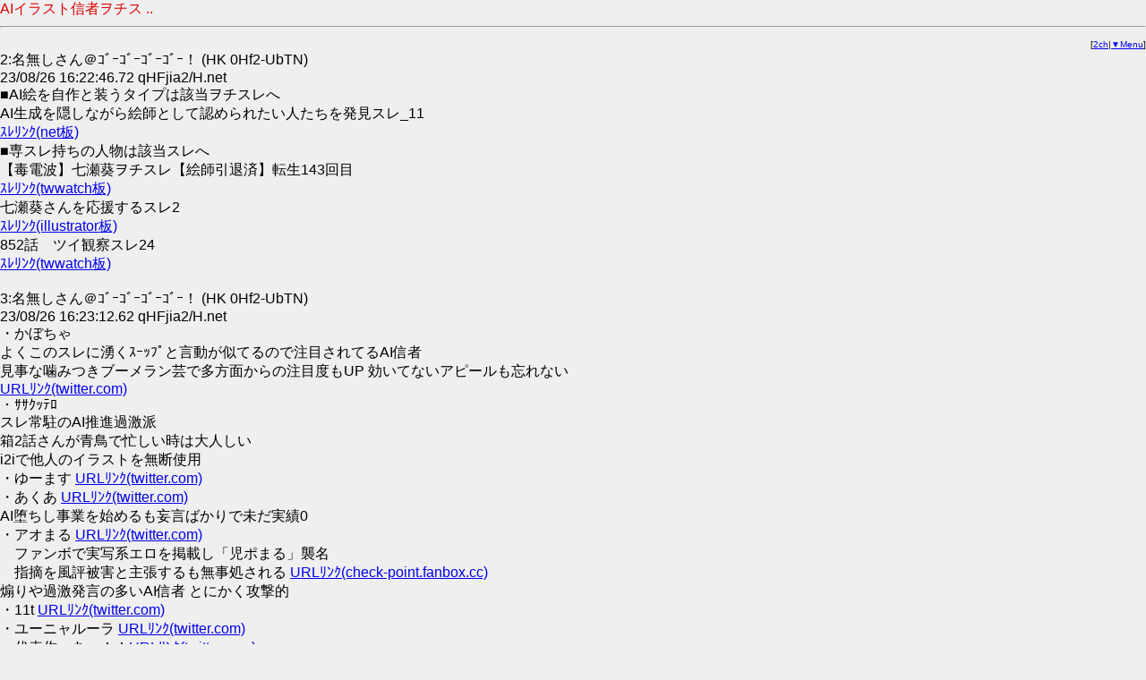

--- FILE ---
content_type: text/html
request_url: http://yomi.mobi/agate/awabi2chsc/net/1693034536/2-/dta
body_size: 20384
content:
<!DOCTYPE html PUBLIC "-//i-mode group (ja)//DTD XHTML i-XHTML(Locale/Ver.=ja/1.0) 1.0//EN" "i-xhtml_4ja_10.dtd">
<html xmlns:og="http://ogp.me/ns#" xmlns:mixi="http://mixi-platform.com/ns#">
<head>
<meta http-equiv="Content-Type" content="text/html; charset=x-sjis">
<meta name="viewport" content="width=device-width, initial-scale=1, maximum-scale=2"><meta name="format-detection" content="telephone=no"><link rel="alternate" media="handheld" href="http://yomi.mobi/agate/awabi2chsc/net/1693034536/2-/dta" /><meta property="mixi:device-mobile" content="http://yomi.mobi/agate/awabi2chsc/net/1693034536/2-/dta" /><meta property="mixi:device-smartphone" content"http://yomi.mobi/agate/awabi2chsc/net/1693034536/2-/dta" /><script type="text/javascript" src="http://yomi.mobi/jq.js"></script><style type="text/css">BODY{margin:0px;padding;0px;border=0;font-family:"ＭＳ Ｐゴシック",sans-serif;}input[type=submit],input[type=text],textarea{font-size:16pt;line-height:30px;margin:0px;padding-top:0px;padding-right:5px;padding-bottom:0px;padding-left:5px;width:80%}input[type=checkbox]{height:30px;width:30px;}select{font-size:16pt;}dt{margin:8px;padding:8px;border:1px solid gray;witdh:100%;vertical-align:middle;}dt#s,dt#s1,dt#s2,dt#s3,dt#s4,dt#s5,dt#sl,dt#sc,dt#sw,dt#su,dt#sh,dt#sb,dt#sp,dt#sg{margin:8px;padding:8px;border:1px solid gray;witdh:100%;vertical-align:middle;background-color: #ffffff;}dt.b{margin:8px;padding:8px;border:1px solid gray;witdh:100%;text-align:left;vertical-align:middle;}a.b{text-decoration:none;font-weight:bold;}a.c{text-decoration:none;}a.d{text-decoration:none;font-size:70%}</style><script type="text/javascript">function jq_sc(){var sCookie = /jq=/;if (document.cookie.match(sCookie)) return;document.cookie = 'jq=1; path=/; expires=Tue, 1-Jan-2030 00:00:00 GMT;';location.reload();}$(function(){$("#o").css("display","none");$("[id=r]").click(function(){window.location=$(this).find("a").attr("href");});$("#s").click(function(){if($("#o").css("display")=="none"){ $("#s").text("▲オプションを閉じる");$("#o").slideDown("fast");} else{$("#s").text("▼オプションを表示");$("#o").slideUp("fast");}});})</script><link rel="apple-touch-icon" href="/apple-touch-icon_2ch.png" /><title>AIイラスト信者ヲチスレ_36
 - 暇つぶし2ch</title></head><link rel="alternate" type="application/rss+xml" title="RSS" href="http://yomi.mobi/rss/ita/net.rdf" /><body text=#000000 bgcolor=#EFEFEF linkcolor=#0000DD alinkcolor=#DD0000 vlinkcolor=#DD00DD><font color=#DD0000 size=3>AIイラスト信者ヲチス ..</font><font size=3><hr><div align=right><font size=1>[<a href=http://yomi.mobi/2/>2ch</a>|<a href=#menu>▼Menu</a>]<br></font><font size=3></div>2:名無しさん＠ｺﾞｰｺﾞｰｺﾞｰｺﾞｰ！ (HK 0Hf2-UbTN)<br> 23/08/26 16:22:46.72 qHFjia2/H.net<br>■AI絵を自作と装うタイプは該当ヲチスレへ <br>AI生成を隠しながら絵師として認められたい人たちを発見スレ_11 <br><a href=/agate/lavender/net/1686565638/a>ｽﾚﾘﾝｸ(net板)</a> <br>■専スレ持ちの人物は該当スレへ <br>【毒電波】七瀬葵ヲチスレ【絵師引退済】転生143回目 <br><a href=/agate/rio2016/twwatch/1692139078/a>ｽﾚﾘﾝｸ(twwatch板)</a> <br>七瀬葵さんを応援するスレ2 <br><a href=/agate/mevius/illustrator/1537931589/a>ｽﾚﾘﾝｸ(illustrator板)</a> <br>852話　ツイ観察スレ24 <br><a href=/agate/rio2016/twwatch/1691545565/a>ｽﾚﾘﾝｸ(twwatch板)</a> <br><br>3:名無しさん＠ｺﾞｰｺﾞｰｺﾞｰｺﾞｰ！ (HK 0Hf2-UbTN)<br> 23/08/26 16:23:12.62 qHFjia2/H.net<br>・かぼちゃ <br>よくこのスレに湧くｽｰｯﾌﾟと言動が似てるので注目されてるAI信者 <br>見事な噛みつきブーメラン芸で多方面からの注目度もUP 効いてないアピールも忘れない <br><a href="/jumps/twitter.com/Lantern_pumpkin">URLﾘﾝｸ(twitter.com)</a> <br>・ｻｻｸｯﾃﾛ <br>スレ常駐のAI推進過激派 <br>箱2話さんが青鳥で忙しい時は大人しい <br>i2iで他人のイラストを無断使用 <br>・ゆーます <a href="/jumps/twitter.com/U__masu">URLﾘﾝｸ(twitter.com)</a> <br>・あくあ <a href="/jumps/twitter.com/T8Bqg">URLﾘﾝｸ(twitter.com)</a> <br>AI堕ちし事業を始めるも妄言ばかりで未だ実績0 <br>・アオまる <a href="/jumps/twitter.com/ao_illust">URLﾘﾝｸ(twitter.com)</a> <br>　ファンボで実写系エロを掲載し「児ポまる」襲名 <br>　指摘を風評被害と主張するも無事処される <a href="/jumps/check-point.fanbox.cc/">URLﾘﾝｸ(check-point.fanbox.cc)</a> <br>煽りや過激発言の多いAI信者 とにかく攻撃的 <br>・11t <a href="/jumps/twitter.com/11t_game">URLﾘﾝｸ(twitter.com)</a> <br>・ユーニャルーラ <a href="/jumps/twitter.com/yunyalula">URLﾘﾝｸ(twitter.com)</a> <br>　代表作：あぁ！！<a href="/jumps/twitter.com/yunyalula/status/1629116435028115457">URLﾘﾝｸ(twitter.com)</a> <br>　魚拓あぁ！！ <a href="/jumps/archive.md/20230501141001/https://twitter.com/yunyalula/status/1629116435028115457">URLﾘﾝｸ(archive.md)</a> <br>　集大成：NEXT YOU <a href="/jumps/twitter.com/yunyalula/status/1660221102482944000">URLﾘﾝｸ(twitter.com)</a> <br>　魚拓NEXT YOU <a href="/jumps/megalodon.jp/2023-0522-2002-11/https://twitter.com:443/yunyalula/status/1660221102482944000">URLﾘﾝｸ(megalodon.jp)</a> <br>(deleted an unsolicited ad) <br><br>4:名無しさん＠ｺﾞｰｺﾞｰｺﾞｰｺﾞｰ！ (HK 0Hf2-UbTN)<br> 23/08/26 16:23:38.41 qHFjia2/H.net<br><a href="/jumps/twitter.com/FeleliHasima/">URLﾘﾝｸ(twitter.com)</a> <br>端島フェレリ <br>他人のイラストを無断使用したことがNHKで報道される <br>報道されたNHKニュース <br><a href="/jumps/twitter.com/nhk_nw9/status/1651537395911733240">URLﾘﾝｸ(twitter.com)</a> <br>無断改変画像が自分のものだと認める <br><a href="/jumps/twitter.com/FeleliHasima/status/1651543439916544001">URLﾘﾝｸ(twitter.com)</a> <br><a href="/jumps/i.imgur.com/rLCSI5g.png">URLﾘﾝｸ(i.imgur.com)</a> <br>あいおえお絵描きの <br>@NovelAIoekaki <br>controlnetで他人の作品を下敷きにした <br>検証画像 <br><a href="/jumps/twitter.com/kakuni_hyper/status/1667872818677578566?s=46&t=FLI3ej34ApSetkWIgXMiEA">URLﾘﾝｸ(twitter.com)</a> <br>ﾄﾞｺｸﾞﾛ <br>ヲチスレにヲチされにくるお絵かきAI大好きマン <br>使用回線はｱｳｱｳとﾜｯﾁｮｲの3種類 <br>上4桁末尾はコロコロ変えてくる <br>内容は支離滅裂でレスバ狙いが大半 <br>NG推奨 <br>ｻｻｸｯﾃﾛ <br>上四桁末尾79と81がいる <br>AIによるスクリプト嵐と連動して中立を装ったヲチ対象と <br>男女の対立煽りも急増中 <br>(deleted an unsolicited ad) <br><br>5:名無しさん＠ｺﾞｰｺﾞｰｺﾞｰｺﾞｰ！ (HK 0Hf2-UbTN)<br> 23/08/26 16:24:02.03 qHFjia2/H.net<br>&#9898;&#65038;瑞島フェレリについて <br>瑞島フェレリがNHKの報道に自分がやったと認めた際のスクショ <br><a href="/jumps/twitter.com/tatatataniguthi/status/1651591045382615040?s=46&t=FLI3ej34ApSetkWIgXMiEA">URLﾘﾝｸ(twitter.com)</a> <br>瑞島フェレリがskebのAI検出機能の突破方法を公開し訴訟されたときの悪あがき <br><a href="/jumps/twitter.com/tatatataniguthi/status/1672634821052829701?s=46&t=FLI3ej34ApSetkWIgXMiEA">URLﾘﾝｸ(twitter.com)</a> <br>ヲチスレ30ではフェレリの項目を削除しようとテンプレに画像のマルチ投稿で割り込みをかけてきたため注意してください。 <br>ﾃﾃﾝﾃﾝと浪人によるVPN(ﾜｯﾁｮｲ JP)を使用して賛美スレとのマルチに勤しんでいます。 <br>(deleted an unsolicited ad) <br><br>6:名無しさん＠ｺﾞｰｺﾞｰｺﾞｰｺﾞｰ！ (ﾄﾞｺｸﾞﾛ MMa1-yEuN)<br> 23/08/26 16:24:28.07 qYZUEsXKM.net<br>Q: 反AIのイラストレーターはなぜAIを叩くのですか？ <br>A: AIが怖いからです <br>Q: 反AIのイラストレーターはなぜAIを怖れるのでしょう？ <br>A: AIより創造性が劣るため自分の立場が脅かされるからです <br>Q: 機械であるAIに劣る創造性しかないのにクリエーターなのですか？ <br>A: 自称クリエーターですが創造性が低いので本物のクリエーターとは言い難いです <br>Q: つまり、反AI＝偽物のクリエーターってことですか？ <br>A: はい、その通りです <br>　 AIは過去作品の平均的な絵を出力します <br>　それに劣る創造性しかないのだからクリエーターとは言えません <br><br>7:名無しさん＠ｺﾞｰｺﾞｰｺﾞｰｺﾞｰ！ (HK 0Hf2-UbTN)<br> 23/08/26 16:24:44.58 qHFjia2/H.net<br>(新垢)<a href="/jumps/twitter.com/ra9gwc">URLﾘﾝｸ(twitter.com)</a> <br>(凍結済)<a href="/jumps/twitter.com/ak8gwc">URLﾘﾝｸ(twitter.com)</a> <br>MAATEE&#10024;7 <br>ずんだもん <br>引リツでの合法お気持ち煽りがライフワーク <br>&#62339;とだいふくでせっせとRTしあう食べ物トリオ互助会 <br><a href="/jumps/twitter.com/Daifuku_AI_Lab">URLﾘﾝｸ(twitter.com)</a> <br>だいふくAIラボ@AIイラスト <br>引リツでの合法お気持ち煽りがライフワークのトリオ互助会その二 <br>陰謀論ツイート <br><a href="/jumps/twitter.com/Daifuku_AI_Lab/status/1651797037023891456?s=20">URLﾘﾝｸ(twitter.com)</a> <br><a href="/jumps/twitter.com/Mana_l_silveR/">URLﾘﾝｸ(twitter.com)</a> <br>M A N A <br>引リツでの心配してる風を装ったお気持ち合法見下しマウントがライフワーク <br><a href="/jumps/twitter.com/alfredplpl">URLﾘﾝｸ(twitter.com)</a> <br>あるふ <br>&#8599; <br>お絵かきAIのベースモデル開発技術者 <br>急にキレることがあるが何がスイッチなのかイマイチ不明 <br>生成AIの著作権侵害はゼロ件 <br><a href="/jumps/twitter.com/alfredplpl/status/1675198784626917377?s=20">URLﾘﾝｸ(twitter.com)</a> <br>ショウヘイ <br>Pix○vから堂々とスクレイピングしてAIイラストの追加学習を行い炎上し鍵かけ逃走 <br>P○xv内製エンジニアの起こした不始末やAIファンボの取り締まりの甘さなどが積み重なり <br>絵師のpix○非公開祭りの発端となった <br><a href="/jumps/megalodon.jp/2023-0506-1217-52/https://twitter.com:443/shohei__creator/status/1654655869718757376">URLﾘﾝｸ(megalodon.jp)</a> <br>(deleted an unsolicited ad) <br><br>8:名無しさん＠ｺﾞｰｺﾞｰｺﾞｰｺﾞｰ！ (ﾄﾞｺｸﾞﾛ MMa1-yEuN)<br> 23/08/26 16:25:05.51 qYZUEsXKM.net<br>AIと著作権の関係 (政府見解) <br>AI開発・学習段階 <br>・原則として著作権者の許諾なく利用することが可能 <br>・必要と認められる限度を超える場合や著作権者の利益を不当に害することとなる場合はこの規定の対象にならない <br>生成・利用段階 <br>・著作権侵害の判断は、通常の著作権侵害の判断と同様 <br>・既存の画像など(著作物)との類似性や依拠性が認められれば、著作権者は著作権侵害として損害賠償請求・差し止め請求できるほか、刑事罰の対象にもなる <br><a href="/jump/imgur.com/ZNJ9Uwu.jpg">URLﾘﾝｸ(imgur.com)</a> <br>内閣府・AI戦略チーム <br><a href="/jumps/www8.cao.go.jp/cstp/ai/ai_team/3kai/3kai.html">URLﾘﾝｸ(www8.cao.go.jp)</a> <br><br>9:名無しさん＠ｺﾞｰｺﾞｰｺﾞｰｺﾞｰ！ (HK 0Hf2-UbTN)<br> 23/08/26 16:25:23.15 qHFjia2/H.net<br>このスレには一般ユーザーの会話を妨害するためにスクリプトの連投ツールを用いて、スレの内容とは無関係の大量投稿をして荒らす「スクリプト荒らし」と呼ばれる悪質なユーザーが頻出します。 <br>IDや回線が違う投稿が殆どですが、ツールによる仕様で恐らく全て同一人物の投稿です。 <br>秒間1&#65374;3個投稿するツールで、仮にスレ1つ分最初から埋め立てる場合は25分前後で1000近く連投され全て埋まります。（413レスを11分で埋め立てた実測より試算） <br>★スクリプト荒らしとは？（https 略） <br><a href="/jumps/anond.hatelabo.jp/20220710140238">URLﾘﾝｸ(anond.hatelabo.jp)</a> <br>このスレに出没するのはリンク内で紹介される「末尾0スクリプト」タイプに近いです（末尾0以外も含まれるが荒らし内容が近い） <br>＞「フェミ批判」「オタク批判」「反ワクチン批判」「政党批判」「有名人の名出しアンチ」などの話題を差別的・侮辱的な表現で連投するユーザーです。 <br>スクリプト荒らしが登場したAI信者ヲチスレバックナンバー <br>AIイラスト信者ヲチスレ12、13、14、23、24、25 <br><br>10:名無しさん＠ｺﾞｰｺﾞｰｺﾞｰｺﾞｰ！ (ﾄﾞｺｸﾞﾛ MMa1-yEuN)<br> 23/08/26 16:25:37.14 qYZUEsXKM.net<br>■日本政府の方針 <br>・新しい資本主義の目玉政策としてAIを推進する <br>・著作権法の改定はしない <br>・現行の著作権法の周知・啓蒙に努める <br>日本政府の見解 <br>・原則として許諾なしの学習は合法 <br>・著作権侵害は人もAIも同様に判断する <br>・例外の事例だけこれから明らかにする <br>・AI絵にも著作権が発生し得る <br>わかりやすくいうと <br>・人もAIも同様に許諾なしの学習は合法です <br>・人もAIも同様に侵害を判断します <br><a href="/jump/imgur.com/ZNJ9Uwu.jpg">URLﾘﾝｸ(imgur.com)</a> <br><a href="/jumps/www8.cao.go.jp/cstp/ai/ai_team/3kai/3kai.html">URLﾘﾝｸ(www8.cao.go.jp)</a> <br><br>11:名無しさん＠ｺﾞｰｺﾞｰｺﾞｰｺﾞｰ！ (HK 0Hf2-UbTN)<br> 23/08/26 16:25:39.55 qHFjia2/H.net<br>チェックメイトおじ(ﾜｯﾁｮｲ上四桁後半2d) <br>俺が考えた最強の著作権法で絵師をチェックメイトする妄想小説の作者 <br>誤字脱字の多さを指摘されると顔を真っ赤にして「わざと」と言い訳する <br>馬鹿や頭悪いなどのワードに過剰反応して何十レスも連投する <br>過去のぴ締め体験により生まれた悲しいモンスター <br><br>12:名無しさん＠ｺﾞｰｺﾞｰｺﾞｰｺﾞｰ！ (HK 0Hf2-UbTN)<br> 23/08/26 16:25:52.75 qHFjia2/H.net<br>誰か建てるやろの精神 <br><br>13:名無しさん＠ｺﾞｰｺﾞｰｺﾞｰｺﾞｰ！ (ﾄﾞｺｸﾞﾛ MMa1-yEuN)<br> 23/08/26 16:26:10.69 qYZUEsXKM.net<br>イノベーションで職が無くなることはよくある <br>「続く道 花の跡」ってジャンプ漫画を薦める <br><a href="/jumps/www.itmedia.co.jp/news/spv/2306/16/news178.html">URLﾘﾝｸ(www.itmedia.co.jp)</a> <br>ここから読める <br><a href="/jumps/shonenjumpplus.com/episode/4856001361331145833">URLﾘﾝｸ(shonenjumpplus.com)</a> <br><br>14:名無しさん＠ｺﾞｰｺﾞｰｺﾞｰｺﾞｰ！ (ﾄﾞｺｸﾞﾛ MMa1-yEuN)<br> 23/08/26 16:26:58.18 qYZUEsXKM.net<br>イラストレーターてギスギスしてるなあ <br>新しいものを取り入れる大らかさが無い <br>足を引っ張り合う日本人の悪いところを煮詰めたような文化風土 <br><br>15:名無しさん＠ｺﾞｰｺﾞｰｺﾞｰｺﾞｰ！ (ｵｯﾍﾟｹ Sred-m1BX)<br> 23/08/26 16:29:39.52 HWrdtbiSr.net<br>反AIスレあるのに何でこっちでやるんだろ <br><br>16:名無しさん＠ｺﾞｰｺﾞｰｺﾞｰｺﾞｰ！ (ﾜｯﾁｮｲ 6d9d-lN7b)<br> 23/08/26 16:31:17.90 2I/b06p50.net<br><a href="../test/read.cgi/net/1693034536/12" rel="noopener noreferrer" target="_blank" class="reply_link"><a href=/agate/awabi2chsc/net/1693034536/12/dtna>&gt;&gt;12</a> <br>乙 <br>それにしてもﾄﾞｺｸﾞﾛ君ずっと見張ってたのかｗ　かわいいｗ <br><br>17:名無しさん＠ｺﾞｰｺﾞｰｺﾞｰｺﾞｰ！ (HK 0Hf2-UbTN)<br> 23/08/26 16:32:07.79 qHFjia2/H.net<br>誰も建てないから建て始めて、すぐにテンプレ割り込みしてくるあたりずっと板監視してるんだな <br>無職の精神病かー <br><br>18:名無しさん＠ｺﾞｰｺﾞｰｺﾞｰｺﾞｰ！ (ﾜｯﾁｮｲ 9587-nj2b)<br> 23/08/26 16:39:08.64 nAVebaWD0.net<br>立ておつ <br>版権キャラをテキスト入力するけしからん奴が居るという方向でAI素材コム擁護してる奴が居て草なんだが <br><br>19:名無しさん＠ｺﾞｰｺﾞｰｺﾞｰｺﾞｰ！ (ｽﾌﾟｯｯ Sd9d-ZE7F)<br> 23/08/26 16:51:02.33 vWGX63wbd.net<br>AI絵師って「お前らの人間性が嫌いなんであってAIその物は別に」って初期から今までずっと言われ続けてるのに頑なに <br>「ツールに嫉妬するな！ネットに上げてる方が悪いんだ！」ってとぼけてるね <br>嫌われてるのはAIというツールじゃなくてお前ら、あちこちから締め出されてるのも機械じゃない　お前らみたいに悪用する人間だからな？ <br><br>20:名無しさん＠ｺﾞｰｺﾞｰｺﾞｰｺﾞｰ！ (ﾄﾞｺｸﾞﾛ MMa1-yEuN)<br> 23/08/26 16:52:15.97 qYZUEsXKM.net<br>新しいテクノロジーの排斥理由が「嫌い」 <br><br>21:名無しさん＠ｺﾞｰｺﾞｰｺﾞｰｺﾞｰ！ (ﾜｯﾁｮｲ a965-ZfzB)<br> 23/08/26 16:54:35.86 8LLoQ6yE0.net<br><a href="../test/read.cgi/net/1693034536/10" rel="noopener noreferrer" target="_blank" class="reply_link"><a href=/agate/awabi2chsc/net/1693034536/10/dtna>&gt;&gt;10</a> <br>AI絵師はウソをばら撒くのをやめるべき <br>現行法でも享受目的の学習は違法 <br>AI学習用に改正した30条の4でも享受利用(似たような出力する目的)の学習は違法 <br><a href="/jumps/i.imgur.com/CYtUADQ.png">URLﾘﾝｸ(i.imgur.com)</a> <br>出典　内閣府・AI戦略チーム <br><a href="/jumps/www8.cao.go.jp/cstp/ai/ai_team/3kai/3kai.html">URLﾘﾝｸ(www8.cao.go.jp)</a> <br><br>22:名無しさん＠ｺﾞｰｺﾞｰｺﾞｰｺﾞｰ！ (ﾜｯﾁｮｲ a965-ZfzB)<br> 23/08/26 16:57:26.66 8LLoQ6yE0.net<br><a href="../test/read.cgi/net/1693034536/10" rel="noopener noreferrer" target="_blank" class="reply_link"><a href=/agate/awabi2chsc/net/1693034536/10/dtna>&gt;&gt;10</a> <br>ちなみに推進派の柿沼弁護士 <br>AI絵を合法的に使うのはかなり難しいとのこと <br><a href="/jumps/www.4gamer.net/games/999/G999905/20230824078/">URLﾘﾝｸ(www.4gamer.net)</a> <br>◯パターン1 <br>生成AIに既存著作物を入力しているだけで，類似著作物ではないものを配布 <br>結果 <br>享受利用の可能性あり(グレー) <br><br>◯パターン2 <br>生成AIに既存著作物を入力し，類似するAI生成物を配布 <br>結果 <br>違法性アリ <br><br>◯パターン3 <br>生成AIに生成指示や非著作物を入力，既存著作物に類似するAI生成物を配布 <br>結果 <br>有名コンテンツに似ている場合は違法性アリ <br><br>◯パターン4 <br>学習に既存著作物が使われており，生成AIに生成指示や非著作物を入力 <br>類似著作物が出力され配布した場合 <br>結果 <br>学説では享受利用に該当する説が有力 <br>「このパターンが明確な著作権侵害だとすると，怖くて生成AIを使えなくなる」 <br><br>23:名無しさん＠ｺﾞｰｺﾞｰｺﾞｰｺﾞｰ！ (ﾜｯﾁｮｲ c623-lWeh)<br> 23/08/26 16:59:50.59 w7TqMUQ70.net<br><a href="../test/read.cgi/net/1693034536/1" rel="noopener noreferrer" target="_blank" class="reply_link"><a href=/agate/awabi2chsc/net/1693034536/1/dtna>&gt;&gt;1</a> <br>乙です <br>規制で建てられないので助かりました <br><br>24:名無しさん＠ｺﾞｰｺﾞｰｺﾞｰｺﾞｰ！ (ｽﾌﾟｰﾌﾟ Sdca-1Ymg)<br> 23/08/26 17:03:24.83  8YpPgul4d.net<br><a href=/agate/awabi2chsc/net/1693034536/19/dtna>&gt;&gt;19</a> <br>ﾄﾞｺｻｻは頭悪いからAIvs反AIの二元論で考えることしかできないんだよ <br>世の中を正義と悪の2つに単純化して考えた方が脳みそのコスト使わずに済んで楽ちんだからね <br><br>25:名無しさん＠ｺﾞｰｺﾞｰｺﾞｰｺﾞｰ！ (ﾜｯﾁｮｲ c623-lWeh)<br> 23/08/26 17:03:30.47  w7TqMUQ70.net<br>ﾄﾞｺｸﾞﾛは政府が批判されたり長文投下したりすると発狂するんで <br>話題を流したいのは分かるんだが <br>賛美スレでﾄﾞｺｸﾞﾛと同じことずっと言ってるやつは本人なのかそれともそいつの意見を借りパクしてここに貼ってるのか <br>ずみるいスレの浮っぷりを見るに本人かなぁ <br><br>26:名無しさん＠ｺﾞｰｺﾞｰｺﾞｰｺﾞｰ！ (ﾄﾞｺｸﾞﾛ MMa1-yEuN)<br> 23/08/26 17:05:43.78  qYZUEsXKM.net<br><a href=/agate/awabi2chsc/net/1693034536/21/dtna>&gt;&gt;21</a> <br>享受ねえ <br>例えばこのイラストは誰のどの作品の思想や感情を享受できるの？ <br><a href="/jump/imgur.com/4so6XUb.jpg">URLﾘﾝｸ(imgur.com)</a> <br> <br>生成AIは、基本的に学習元の思想や感情を享受する目的では使われてない <br><br>27:名無しさん＠ｺﾞｰｺﾞｰｺﾞｰｺﾞｰ！ (ﾜｯﾁｮｲ 4a60-ZE7F)<br> 23/08/26 17:10:02.66  Ut53Yn4W0.net<br>ﾄﾞｺｻｻってまさかここでは真面目に相手してもらってると勘違いしてない？ <br>おまえらただの鳴き声が気持ち悪いサンドバッグよ？ <br><br>28:名無しさん＠ｺﾞｰｺﾞｰｺﾞｰｺﾞｰ！ (ﾜｯﾁｮｲ c623-lWeh)<br> 23/08/26 17:14:10.75  w7TqMUQ70.net<br>生成AIについて <br> <br>・今ある生成AIは劣化<br><br><br>29:改変+コピー  ・著作権侵害リスクの高さはコピー機の延長だから  ・AI生成物に自由度がないのもコピー(略)  ・今の仕組みで侵害を減らすには無断学習禁止必須  ・生成AIの実用化には新しい機械学習のアプローチが必要  ・深層学習による著作物のパラメータ記録は＊実用化不可能＊    こんな感じ <br> <br><br><br>30:名無しさん＠ｺﾞｰｺﾞｰｺﾞｰｺﾞｰ！ (ﾜｯﾁｮｲ 5d89-+rSP)<br> 23/08/26 17:14:51.33  iI2x3yYH0.net<br>雑誌・写真・書籍・新聞・四団体の共同声明 <br><a href="/jumps/www.pressnet.or.jp/statement/copyright/230817_15114.html">URLﾘﾝｸ(www.pressnet.or.jp)</a> <br> <br>日本美術著作権連合の声明 <br><a href="/jumps/www.jart.tokyo/notice/">URLﾘﾝｸ(www.jart.tokyo)</a> <br> <br>日本写真家協会の声明 <br><a href="/jumps/news.yahoo.co.jp/articles/fb602c86b86b46d0de34b29f72fb500e445598e7?source=sns&dv=pc&mid=other&date=20230823&ctg=bus&bt=tw_up">URLﾘﾝｸ(news.yahoo.co.jp)</a> <br><br>31:名無しさん＠ｺﾞｰｺﾞｰｺﾞｰｺﾞｰ！ (ﾜｯﾁｮｲ 4a08-sheL)<br> 23/08/26 17:19:44.93  ivQ5n6Ba0.net<br>もう勝ち目なくて支離滅裂な文章しか書けなくなってて草 <br>これからもっと立場悪くなっていくんやぞ&#128516; <br><br>32:名無しさん＠ｺﾞｰｺﾞｰｺﾞｰｺﾞｰ！ (ﾜｯﾁｮｲ c623-lWeh)<br> 23/08/26 17:22:06.53  w7TqMUQ70.net<br>我ながらよくまとまった <br>この話が一番よく理解できるのは大量のIPを持っていて保護したいと考えつつ技術的に親和性の高い大手ゲーム会社だと思ってる <br>なので今後どうするかに期待 <br>ちなみに日清が勇足で導入したchatGPTは利用率5%でまったく業務改善に生かされてないそう <br>だってあれ言うほど役に立たないしな <br>メールとか私くらいの長文を読んだり書いたりできる人間ならGPTに質問投げる時間で本文完成させて送れる <br>数分もかからん <br><br>33:名無しさん＠ｺﾞｰｺﾞｰｺﾞｰｺﾞｰ！ (ﾜｯﾁｮｲ 8a10-ojBf)<br> 23/08/26 17:22:13.88  odxCsxJ10.net<br><a href="/jumps/eagle.2ch.sc/test/read.cgi/livejupiter/1693028092">URLﾘﾝｸ(eagle.2ch.sc)</a> <br>絵描き失業どころか新しく食えてる人が増えてるんですがそれは… <br><br>34:名無しさん＠ｺﾞｰｺﾞｰｺﾞｰｺﾞｰ！ (ﾜｯﾁｮｲ 6ad1-c9e3)<br> 23/08/26 17:23:53.37  6btAZIuA0.net<br>学習元がそのまま出てくる機械がコピペじゃないって強弁出来るのすごい <br><br>35:名無しさん＠ｺﾞｰｺﾞｰｺﾞｰｺﾞｰ！ (ﾄﾞｺｸﾞﾛ MMa1-yEuN)<br> 23/08/26 17:24:04.65  qYZUEsXKM.net<br><a href=/agate/awabi2chsc/net/1693034536/22/dtna>&gt;&gt;22</a> <br>アホすぎ <br>なぜ政府見解に対して民間人の見解を持ち出すんだよww <br> <br>それポジショントーク <br><a href="/jumps/www.itmedia.co.jp/news/spv/2306/20/news192.html">URLﾘﾝｸ(www.itmedia.co.jp)</a> <br><br>36:名無しさん＠ｺﾞｰｺﾞｰｺﾞｰｺﾞｰ！ (ﾜｯﾁｮｲ 6d9d-lN7b)<br> 23/08/26 17:26:26.27  2I/b06p50.net<br>外国人、もしくは海外企業の金払いの良さは分かる <br>何故か前払いで全額払おうとしてくるしマジで振り込んでくる <br><br>37:名無しさん＠ｺﾞｰｺﾞｰｺﾞｰｺﾞｰ！ (ﾄﾞｺｸﾞﾛ MMa1-yEuN)<br> 23/08/26 17:26:29.02  qYZUEsXKM.net<br>ふとおもた <br> <br>AIに劣らないイラストを描けるよう練習すれば、AIに怯えずに済むよ <br><br>38:名無しさん＠ｺﾞｰｺﾞｰｺﾞｰｺﾞｰ！ (ﾜｯﾁｮｲ c623-lWeh)<br> 23/08/26 17:28:36.69  w7TqMUQ70.net<br><a href="/jumps/ledge.ai/articles/ledgeai_expo_2023_summer_review_nissin">URLﾘﾝｸ(ledge.ai)</a> <br>なんでググれば分かるようなことやすぐできることをGPTに頼らないといけない人がいるのかもよく分からない <br>GPTの認識トークンてAPIの値段高いプランでないと4000トークンくらいが限度なんでしょ？ <br>でAPI使うと数万字で数百円取られると <br>たったの4000トークン読んで要約するのにそんなに時間かかる？ <br>間違ってるところ洗い出すのにGPTの文章も読まないといけないから二度手間で余計時間かかるんだよな <br>これがありがたいのって誰なんだろう <br><br>39:名無しさん＠ｺﾞｰｺﾞｰｺﾞｰｺﾞｰ！ (ﾜｯﾁｮｲ 6d9d-lN7b)<br> 23/08/26 17:28:57.72  2I/b06p50.net<br>ふとおもたってそれ前も言ってたよね　何回か… <br><br>40:名無しさん＠ｺﾞｰｺﾞｰｺﾞｰｺﾞｰ！ (ｱｳｱｳｳｰ Sa11-O4mF)<br> 23/08/26 17:29:45.25  yshKGff2a.net<br><a href=/agate/awabi2chsc/net/1693034536/21/dtna>&gt;&gt;21</a> <br>その資料は捏造したの？ <br><br>41:名無しさん＠ｺﾞｰｺﾞｰｺﾞｰｺﾞｰ！ (ﾜｯﾁｮｲ 5d89-+rSP)<br> 23/08/26 17:30:21.86  iI2x3yYH0.net<br>日本俳優連合の声明 <br><a href="/jumps/www.nippairen.com/about/post-14576.html">URLﾘﾝｸ(www.nippairen.com)</a> <br> <br>JASRACの声明 <br><a href="/jumps/www.jasrac.or.jp/smt/release/23/07_3.html">URLﾘﾝｸ(www.jasrac.or.jp)</a> <br><br>42:名無しさん＠ｺﾞｰｺﾞｰｺﾞｰｺﾞｰ！ (ﾜｯﾁｮｲ 6d9d-lN7b)<br> 23/08/26 17:31:58.54  2I/b06p50.net<br>ﾄﾞｺｸﾞﾛ君ﾜｯﾁｮｲ変えすぎ <br><br>43:名無しさん＠ｺﾞｰｺﾞｰｺﾞｰｺﾞｰ！ (ﾄﾞｺｸﾞﾛ MMa1-yEuN)<br> 23/08/26 17:37:08.82  qYZUEsXKM.net<br>そんなにAIを怖がらなくても <br>ただのテクノロジーだぞ <br><br>44:名無しさん＠ｺﾞｰｺﾞｰｺﾞｰｺﾞｰ！ (ﾜｯﾁｮｲ 4a60-ZE7F)<br> 23/08/26 17:45:42.31  Ut53Yn4W0.net<br>今のお絵描きAIの何に怯えるんだよw <br><br>45:名無しさん＠ｺﾞｰｺﾞｰｺﾞｰｺﾞｰ！ (ｱｳｱｳｳｰ Sa11-ZE7F)<br> 23/08/26 17:45:53.76  Zxog9Xk1a.net<br><a href=/agate/awabi2chsc/net/1693034536/38/dtna>&gt;&gt;38</a> <br>おじいちゃんだからボケがね… <br><br>46:名無しさん＠ｺﾞｰｺﾞｰｺﾞｰｺﾞｰ！ (ﾜｯﾁｮｲ 6571-XkhY)<br> 23/08/26 17:51:50.17  1wSL/f4s0.net<br><a href=/agate/awabi2chsc/net/1693034536/26/dtna>&gt;&gt;26</a> <br>キッショ <br>耳千切れてるし指の向きおかしいし <br>耳へんなとこに生やされたり溶けてるうさぎさんが可哀想 <br><br>47:名無しさん＠ｺﾞｰｺﾞｰｺﾞｰｺﾞｰ！ (ﾜｯﾁｮｲ a129-rTQJ)<br> 23/08/26 17:56:19.51  uVi2GQHD0.net<br>ﾄﾞｺｸﾞﾛくん享受の意味理解できないから毎回同じことを聞いてくるbotになってるよな <br><br>48:名無しさん＠ｺﾞｰｺﾞｰｺﾞｰｺﾞｰ！ (ﾜｯﾁｮｲ 0635-gFuU)<br> 23/08/26 17:59:58.31  FZZAnvR70.net<br>AI素材com場合によっては <br>ディープフロイド並に有名著作物がそのまんま出てきてないか・・・ <br>画像生成AIコラージュ説とコピー機説が裏付けられていく <br><br>49:名無しさん＠ｺﾞｰｺﾞｰｺﾞｰｺﾞｰ！ (ﾜｯﾁｮｲ 9587-nj2b)<br> 23/08/26 18:01:39.18  nAVebaWD0.net<br>アスペと境界知能のコンボ笑えないからあんま触りたくないんだよな <br><br>50:名無しさん＠ｺﾞｰｺﾞｰｺﾞｰｺﾞｰ！ (ﾜｯﾁｮｲ a965-ZfzB)<br> 23/08/26 18:05:15.04  8LLoQ6yE0.net<br><a href=/agate/awabi2chsc/net/1693034536/34/dtna>&gt;&gt;34</a> <br>内容読んでからリンク貼ってる？ <br>現状のAI絵は著作権クリアしていないので使えないと書いてあるけど <br> <br><a href="/jumps/www.itmedia.co.jp/news/spv/2306/20/news192.html">URLﾘﾝｸ(www.itmedia.co.jp)</a> <br>コンソーシアム設立に併せて、アマナイメージズでは当面の間 <br>AI生成画像の仕入れと販売を行わないと表明。 <br> <br>理由は「AI生成画像は法的リスク・トラブルリスク・品質などの観点で <br>アマナイメージズが設定している審査基準を満たしていないため」としている。 <br><br>51:名無しさん＠ｺﾞｰｺﾞｰｺﾞｰｺﾞｰ！ (ﾜｯﾁｮｲ 0635-gFuU)<br> 23/08/26 18:06:10.97  FZZAnvR70.net<br>よりAI推進派に近いとされる方の判定です <br><a href="/jumps/twitter.com/xiao_signo028/status/1695220350756274408?t=4C3kJPk0UBP_468zWuBqpQ&s=19">URLﾘﾝｸ(twitter.com)</a> <br>(deleted an unsolicited ad) <br><br>52:名無しさん＠ｺﾞｰｺﾞｰｺﾞｰｺﾞｰ！ (ﾜﾝﾐﾝｸﾞｸ MM5a-gZxc)<br> 23/08/26 18:10:50.70  ONgh9DCIM.net<br>ヲチスレをヲチするの好き <br><br>53:名無しさん＠ｺﾞｰｺﾞｰｺﾞｰｺﾞｰ！ (ﾜｯﾁｮｲ c623-lWeh)<br> 23/08/26 18:17:20.34  w7TqMUQ70.net<br>AI piccasoは一度消費者センターとかから怒られるべきでは <br>i2iコスプレ疑惑削除逃走といい武蔵美のクリーンなモデルと思わせるミスリードといい何してんの案件多すぎ <br><br>54:名無しさん＠ｺﾞｰｺﾞｰｺﾞｰｺﾞｰ！ (ﾜｯﾁｮｲ c623-lWeh)<br> 23/08/26 18:23:37.61  w7TqMUQ70.net<br>お絵描きピカソモデルってどんな仕組みなんだろうな <br>&#8599;&#65038;とか開発者サイドなら真っ先に説明責任を果たすべきなのにだんまりで逆ギレするんだから本当お里が知れるというか <br><br>55:名無しさん＠ｺﾞｰｺﾞｰｺﾞｰｺﾞｰ！ (ﾜｯﾁｮｲ 9587-nj2b)<br> 23/08/26 18:38:47.06  nAVebaWD0.net<br>トランプで検索したら紙より人の方が多い素材サイト草 <br>アングラサイトの風格を放ってるが一丁前にウォーターマーク付けてるのが更にやべーサイト感出てて良い <br><br>56:名無しさん＠ｺﾞｰｺﾞｰｺﾞｰｺﾞｰ！ (ﾄﾞｺｸﾞﾛ MMa1-yEuN)<br> 23/08/26 18:39:55.58  qYZUEsXKM.net<br><a href=/agate/awabi2chsc/net/1693034536/43/dtna>&gt;&gt;43</a> <br>でもなんか変な奴らがいるぞ <br><a href="/jumps/twitter.com/tatatataniguthi">URLﾘﾝｸ(twitter.com)</a> <br><a href="/jumps/twitter.com/museta_coffee">URLﾘﾝｸ(twitter.com)</a> <br><a href="/jumps/twitter.com/otr_ut">URLﾘﾝｸ(twitter.com)</a> <br><a href="/jumps/twitter.com/tttttttttsasddy">URLﾘﾝｸ(twitter.com)</a> <br> <br><a href=/agate/awabi2chsc/net/1693034536/49/dtna>&gt;&gt;49</a> <br>政府見解があるのに民間の金銭的利害関係者のポジショントークを読む価値ない <br>(deleted an unsolicited ad) <br><br>57:名無しさん＠ｺﾞｰｺﾞｰｺﾞｰｺﾞｰ！ (ﾄﾞｺｸﾞﾛ MMa1-yEuN)<br> 23/08/26 18:42:56.88  qYZUEsXKM.net<br><a href=/agate/awabi2chsc/net/1693034536/21/dtna>&gt;&gt;21</a> <br>曲がりなりにも公文書を改ざんしてあたかも政府見解のように流布するのは感心せんな <br><a href="/jumps/www8.cao.go.jp/cstp/ai/ai_team/3kai/shiryo.pdf">URLﾘﾝｸ(www8.cao.go.jp)</a> <br> <br>デマでも逮捕されるぞ <br><br>58:名無しさん＠ｺﾞｰｺﾞｰｺﾞｰｺﾞｰ！ (ﾜｯﾁｮｲ 259d-sheL)<br> 23/08/26 18:45:37.29  /yLZ33xy0.net<br>犯罪者許さん <br><br>59:名無しさん＠ｺﾞｰｺﾞｰｺﾞｰｺﾞｰ！ (ﾜｯﾁｮｲ 6d9d-lN7b)<br> 23/08/26 19:00:19.42  2I/b06p50.net<br>ふと思った事と称して何度も繰り返してしまうﾄﾞｺｸﾞﾛ君の主張を信じろと言われましても <br><br>60:名無しさん＠ｺﾞｰｺﾞｰｺﾞｰｺﾞｰ！ (ｽﾌﾟｯｯ Sd9d-ZE7F)<br> 23/08/26 19:05:11.30  vWGX63wbd.net<br>すげえ、本気で分かってないっぽいな <br>「ツールじゃなくて使う側の人間が嫌い」って <br>はっきり書かれてるのにまだ <br>「便利なツールだからって妬んで叩くな！」だもんな <br>何度でも言うぞ！嫌われてるのはAIじゃなくて悪用してるお前ら「AI絵師」な&#128517; <br><br>61:名無しさん＠ｺﾞｰｺﾞｰｺﾞｰｺﾞｰ！ (ﾜｯﾁｮｲ 8643-tJQu)<br> 23/08/26 19:07:28.91  OcqywdcC0.net<br><a href=/agate/awabi2chsc/net/1693034536/1/dtna>&gt;&gt;1</a> <br>たておつ <br><br>62:名無しさん＠ｺﾞｰｺﾞｰｺﾞｰｺﾞｰ！ (ﾜｯﾁｮｲ a129-rTQJ)<br> 23/08/26 19:08:07.57  uVi2GQHD0.net<br>ﾄﾞｺｸﾞﾛくんが公式の政府見解を捻じ曲げてる側じゃん <br><br>63:名無しさん＠ｺﾞｰｺﾞｰｺﾞｰｺﾞｰ！ (ﾄﾞｺｸﾞﾛ MM72-yEuN)<br> 23/08/26 19:09:36.53  rzMrUo8fM.net<br>カリフォルニアで40ヶ国の人達と働いてたが、基本的に好きな物には乗るが、「嫌い」だからという動機で他人の足を引っ張る人はいなかったな <br> <br>特に日本のオタク絵描きはネガティブで陰湿ね <br><br>64:名無しさん＠ｺﾞｰｺﾞｰｺﾞｰｺﾞｰ！ (ﾄﾞｺｸﾞﾛ MM72-yEuN)<br> 23/08/26 19:10:57.85  rzMrUo8fM.net<br><a href=/agate/awabi2chsc/net/1693034536/61/dtna>&gt;&gt;61</a> <br>これ原文のママだよ？ <a href=/agate/awabi2chsc/net/1693034536/8/dtna>&gt;&gt;8</a> <br>こっちは悪質なねつ造 <a href=/agate/awabi2chsc/net/1693034536/21/dtna>&gt;&gt;21</a> <br><br>65:名無しさん＠ｺﾞｰｺﾞｰｺﾞｰｺﾞｰ！ (ﾜｯﾁｮｲ 4a58-lN7b)<br> 23/08/26 19:15:20.97  hcMrBqCQ0.net<br><a href=/agate/awabi2chsc/net/1693034536/55/dtna>&gt;&gt;55</a> <br>その倍以上推進してる奴にやばいのいるから・・・ <br>だから印象悪くなるんだよ <br><br>66:名無しさん＠ｺﾞｰｺﾞｰｺﾞｰｺﾞｰ！ (ﾜｯﾁｮｲ cae3-Ih93)<br> 23/08/26 19:16:59.80  1e4pfR1f0.net<br><a href=/agate/awabi2chsc/net/1693034536/29/dtna>&gt;&gt;29</a> <br><a href=/agate/awabi2chsc/net/1693034536/40/dtna>&gt;&gt;40</a> <br>この声明は特級呪物・ホウ酸団子として常に置いておこう <br><br>67:名無しさん＠ｺﾞｰｺﾞｰｺﾞｰｺﾞｰ！ (ﾜｯﾁｮｲ a965-ZfzB)<br> 23/08/26 19:21:02.02  8LLoQ6yE0.net<br><a href=/agate/awabi2chsc/net/1693034536/56/dtna>&gt;&gt;56</a> <br>出典を明記して注記したものはデマでも捏造でもないからね <br> <br>AI学習用に改正した30条の4でも享受利用(似たような出力する目的)の学習は違法 <br><a href="/jumps/i.imgur.com/CYtUADQ.png">URLﾘﾝｸ(i.imgur.com)</a> <br> <br>出典　内閣府・AI戦略チーム <br><a href="/jumps/www8.cao.go.jp/cstp/ai/ai_team/3kai/3kai.html">URLﾘﾝｸ(www8.cao.go.jp)</a> <br><a href="/jumps/www8.cao.go.jp/cstp/ai/ai_team/3kai/shiryo.pdf">URLﾘﾝｸ(www8.cao.go.jp)</a> <br> <br> <br>ちなみに柿沼弁護士の解説 <br>要は「学習行為」であっても、当該学習行為の結果生成されたAIモデルからの出力が <br>著作権侵害に該当する可能性(略)がある場合には、 <br>享受利用に該当するという解釈なのでしょうね。 <br><a href="/jumps/www.itmedia.co.jp/news/articles/2306/05/news112_2.html">URLﾘﾝｸ(www.itmedia.co.jp)</a> <br><br>68:名無しさん＠ｺﾞｰｺﾞｰｺﾞｰｺﾞｰ！ (ﾄﾞｺｸﾞﾛ MM72-yEuN)<br> 23/08/26 19:22:59.07  rzMrUo8fM.net<br><a href=/agate/awabi2chsc/net/1693034536/66/dtna>&gt;&gt;66</a> <br>改ざんしたと書いとけよカス <br>民間人のポジショントークも要らん <br>そいつの主張、ぐにゃぐにゃ変わってるぞ <br><br>69:名無しさん＠ｺﾞｰｺﾞｰｺﾞｰｺﾞｰ！ (ﾜｯﾁｮｲ 6d9d-lN7b)<br> 23/08/26 19:25:56.21  2I/b06p50.net<br>K弁護士のやつも意趣返しというか、ササが自信満々で出してきた情報だからねえ <br>今度またササが出して来たら指摘してくれ <br><br>70:名無しさん＠ｺﾞｰｺﾞｰｺﾞｰｺﾞｰ！ (ﾜｯﾁｮｲ a965-ZfzB)<br> 23/08/26 19:36:17.20  8LLoQ6yE0.net<br><a href=/agate/awabi2chsc/net/1693034536/67/dtna>&gt;&gt;67</a> <br>出典を明示して注釈を入れるのは改ざんとは言わないの <br> <br>で、内閣府の配布文書にも享受目的の学習は違法と書いてある <br>こんなのは読めばわかることじゃない？ <br>読み間違いではない証拠として、柿沼弁護士の見解も提示したわけ <br> <br> <br>ゴーホーゴーホー言ってるのはAI絵師だけだね <br><br>71:名無しさん＠ｺﾞｰｺﾞｰｺﾞｰｺﾞｰ！ (ﾄﾞｺｸﾞﾛ MM72-yEuN)<br> 23/08/26 19:37:33.07  rzMrUo8fM.net<br><a href=/agate/awabi2chsc/net/1693034536/69/dtna>&gt;&gt;69</a> <br>アホか <br>出展を明示した範囲に改ざんを加えてたらいくらでも詐欺ができるわ <br> <br>これだからウスラバカは気持ち悪い <br><br>72:名無しさん＠ｺﾞｰｺﾞｰｺﾞｰｺﾞｰ！ (ﾜｯﾁｮｲ c623-lWeh)<br> 23/08/26 19:43:15.39  w7TqMUQ70.net<br>こんなスレで何百回も自説を叫び続けるﾄﾞｺｸﾞﾛは何者なんだ <br>初期の見解からどんどんAI規制強める解釈に変わりつつあるのは事実なのに <br>強硬に初期の見解を何千回も唱えてるのは何？ <br>何回も言えば事実になるわけじゃない <br>このスレで言っても何も変わらない <br>対話で説得できるほどのコミュ力もない <br> <br>となると消去法で構って欲しいだけの虚言ジジイになっちゃうんだけど <br><br>73:名無しさん＠ｺﾞｰｺﾞｰｺﾞｰｺﾞｰ！ (ﾄﾞｺｸﾞﾛ MM72-yEuN)<br> 23/08/26 19:45:42.33  rzMrUo8fM.net<br><a href=/agate/awabi2chsc/net/1693034536/71/dtna>&gt;&gt;71</a> <br>え、新しい文化庁の見解がでたの？ <br><br>74:名無しさん＠ｺﾞｰｺﾞｰｺﾞｰｺﾞｰ！ (ﾜｯﾁｮｲ 6d9d-lN7b)<br> 23/08/26 19:45:48.60  2I/b06p50.net<br>いや、頭脳明晰なﾄﾞｺｸﾞﾛ君は、崇高な理念の為にAIエロ絵を未成年に伝授している性の伝道師だよ <br>他にもたまに変な事言ったりスレに張り付いて必死にテンプレ割込みしてるけど <br><br>75:名無しさん＠ｺﾞｰｺﾞｰｺﾞｰｺﾞｰ！ (ｵｯﾍﾟｹ Sred-m1BX)<br> 23/08/26 19:48:11.45  GDyZv3YZr.net<br>ﾄﾞｺｸﾞﾛと遊ぶスレになってるからいい加減NGにしないか <br><br>76:名無しさん＠ｺﾞｰｺﾞｰｺﾞｰｺﾞｰ！ (ﾜｯﾁｮｲ 6d9d-lN7b)<br> 23/08/26 19:51:31.43  2I/b06p50.net<br>えー、でもまあそうして欲しいなら仕方ない <br>専用ブラウザとかいうのは使ってないからNG出来ないけど出来るだけ触らないよ <br><br>77:名無しさん＠ｺﾞｰｺﾞｰｺﾞｰｺﾞｰ！ (ﾜｯﾁｮｲ 1a8a-lN7b)<br> 23/08/26 19:52:10.53  BTwIOP/30.net<br>ドコちゃんが金もらってる類の荒らしなら複数回線で自分に反応する自演レスするからかまうやつも無視でいいよ <br><br>78:名無しさん＠ｺﾞｰｺﾞｰｺﾞｰｺﾞｰ！ (ﾜｯﾁｮｲ a965-ZfzB)<br> 23/08/26 19:56:40.44  8LLoQ6yE0.net<br><a href="/jumps/www.cric.or.jp/qa/hajime/hajime7.html">URLﾘﾝｸ(www.cric.or.jp)</a> <br>公益社団法人著作権情報センター <br>著作物が自由に使える場合 <br> <br>著作物に表現された思想又は感情の享受を目的としない利用（第30条の４） <br>&#9312;技術の開発や実用化のための試験に供する場合 <br>&#9313;情報解析の用に供する場合 <br>&#9314;人の知覚による認識を伴うことなく利用に供する場合など <br> <br>著作物に表現された思想又は感情を自ら享受し又は他人に享受させることを目的としない場合は、 <br>必要と認められる限度で、著作物を許可なく利用することができる。 <br> <br> <br> <br>ということ。 <br>どう解釈しても、享受目的の学習は違法ということにしかならないね <br><br>79:名無しさん＠ｺﾞｰｺﾞｰｺﾞｰｺﾞｰ！ (ﾜｯﾁｮｲ c623-lWeh)<br> 23/08/26 19:57:28.75  w7TqMUQ70.net<br>次のAI関連記事にAIピカソはいかがですかね、マスメディアのみなさん <br>やらかしが3回もある企業は特集されてもいいんじゃないの <br>たぶんよく燃えて儲かると思うよ <br>まぁヲチっておく <br><br>80:名無しさん＠ｺﾞｰｺﾞｰｺﾞｰｺﾞｰ！ (ﾄﾞｺｸﾞﾛ MM72-yEuN)<br> 23/08/26 20:00:03.55  rzMrUo8fM.net<br>頭が弱く低学歴で無教養なバカは面白い <br>触角の抜けたアリンコみたい <br> <br><a href=/agate/awabi2chsc/net/1693034536/77/dtna>&gt;&gt;77</a> <br><a href=/agate/awabi2chsc/net/1693034536/26/dtna>&gt;&gt;26</a> <br><br>81:名無しさん＠ｺﾞｰｺﾞｰｺﾞｰｺﾞｰ！ (ﾜｯﾁｮｲ c623-lWeh)<br> 23/08/26 20:00:30.95  w7TqMUQ70.net<br>そろそろAI推進よりAI暴言屋ややらかし特集の方が閲覧稼げて儲かることに気付けるのが一流の情報商材屋 <br>古い情報にしがみついて儲かるチャンスを逃すのが三流の情報商材屋 <br>生成AIで勝つチャンス！ <br><br>82:名無しさん＠ｺﾞｰｺﾞｰｺﾞｰｺﾞｰ！ (ﾜｯﾁｮｲ 4a58-lN7b)<br> 23/08/26 20:05:48.21  hcMrBqCQ0.net<br>AI素材の件を擁護してる顔ぶれみたらイツメンすぎて草だった <br>流石に苦しすぎる <br><br>83:名無しさん＠ｺﾞｰｺﾞｰｺﾞｰｺﾞｰ！ (ｱｳｱｳｳｰ Sa11-yEuN)<br> 23/08/26 20:06:31.93  yshKGff2a.net<br>&gt; どう解釈しても、享受目的の学習は違法ということにしかならないね <br> <br>いや第三十条の四にそう書いてある <br> <br>そんなのバカでなきゃ誰でも知ってる <br>じゃあ「享受目的って何？」というのが健常者のいまの議論なの <br> <br>ここまで頭の悪いウスラバカすげえ <br><br>84:名無しさん＠ｺﾞｰｺﾞｰｺﾞｰｺﾞｰ！ (ﾜｯﾁｮｲ 6d9d-lN7b)<br> 23/08/26 20:09:24.46  2I/b06p50.net<br>なんか思いっきりジバニャンでてない？ <br><br>85:名無しさん＠ｺﾞｰｺﾞｰｺﾞｰｺﾞｰ！ (ｱｳｱｳｳｰ Sa11-yEuN)<br> 23/08/26 20:12:48.61  yshKGff2a.net<br>今日の昆虫採集の成果 <br> <br>享受バカ(ねつ造バカ) <br>(ﾜｯﾁｮｲ a965-ZfzB) ID:8LLoQ6yE0 <br> <br>技能バカ <br>(ﾜｯﾁｮｲ c623-lWeh) ID:w7TqMUQ70 <br><br>86:名無しさん＠ｺﾞｰｺﾞｰｺﾞｰｺﾞｰ！ (ﾜｯﾁｮｲ 4a58-lN7b)<br> 23/08/26 20:15:04.16  hcMrBqCQ0.net<br>ジバニャンどころかDの国の黒い奴とかNの電気ねずみとか普通に出てんで <br>プロンプトで版権キャラの名前入れるのは作為的らしいｗｗ <br>後なんだっけトリミングしてるから捏造　とかｗｗ <br><br>87:名無しさん＠ｺﾞｰｺﾞｰｺﾞｰｺﾞｰ！ (ﾄﾞｺｸﾞﾛ MM72-yEuN)<br> 23/08/26 20:15:54.27  JMNAX8BKM.net<br>禁断のネズミたち <br><br>88:名無しさん＠ｺﾞｰｺﾞｰｺﾞｰｺﾞｰ！ (ﾜｯﾁｮｲ 6d9d-lN7b)<br> 23/08/26 20:19:05.62  2I/b06p50.net<br>ウォーターマーク入ってるの草 <br><br>89:名無しさん＠ｺﾞｰｺﾞｰｺﾞｰｺﾞｰ！ (ﾜｯﾁｮｲ 9587-nj2b)<br> 23/08/26 20:21:22.66  nAVebaWD0.net<br>AIピカソって前著作権フリー売りにしてたが同じやつかな <br>ここで作ったAI画像とスクレイピングしたAI画像が検索出来るのかな？ <br>生成物が消せなくてデジタルタトゥー化に怯えてる術師が居たが掘ったら面白いもん出てきそう <br><br>90:名無しさん＠ｺﾞｰｺﾞｰｺﾞｰｺﾞｰ！ (ﾜｯﾁｮｲ 6d9d-lN7b)<br> 23/08/26 20:25:19.97  2I/b06p50.net<br>親戚に任天堂関係者いるからちょっと聞いてみようかな <br><br>91:名無しさん＠ｺﾞｰｺﾞｰｺﾞｰｺﾞｰ！ (ﾜｯﾁｮｲ a965-ZfzB)<br> 23/08/26 20:28:11.30  8LLoQ6yE0.net<br><a href=/agate/awabi2chsc/net/1693034536/82/dtna>&gt;&gt;82</a> <br>享受目的の学習は違法なのは常識だよね？ <br>条文に書いてあるもんねw <br> <br>ただAI絵師はそれを理解できないのよ <br>何回説明してもスレをまたいでゴーホーゴーホーといってるから <br>AI絵師は排除される対象になってるわけ <br> <br>条文も読めないし話か通じないからね <br><br>92:名無しさん＠ｺﾞｰｺﾞｰｺﾞｰｺﾞｰ！ (ﾜｯﾁｮｲ 4a58-lN7b)<br> 23/08/26 20:28:12.76  hcMrBqCQ0.net<br>流石に何で燃えたか前回でわかってそうだし、規約に「生成物使って訴訟起こってもこっちは知らん」って入ってんじゃないのかねえ <br>・・・入ってるよね？ <br><br>93:名無しさん＠ｺﾞｰｺﾞｰｺﾞｰｺﾞｰ！ (ﾜｯﾁｮｲ 2df0-+dSt)<br> 23/08/26 20:32:07.95  vmcYGjeS0.net<br>著作権侵害の訴訟の前例があるところにも見境無く喧嘩売ってて草 <br>これもう反AIの工作だろw <br><br>94:名無しさん＠ｺﾞｰｺﾞｰｺﾞｰｺﾞｰ！ (ﾜｯﾁｮｲ 6d9d-lN7b)<br> 23/08/26 20:35:21.22  2I/b06p50.net<br>闇のお絵描きギルドが暗躍しているな <br><br>95:名無しさん＠ｺﾞｰｺﾞｰｺﾞｰｺﾞｰ！ (ﾄﾞｺｸﾞﾛ MM72-yEuN)<br> 23/08/26 20:35:26.05  JMNAX8BKM.net<br><a href=/agate/awabi2chsc/net/1693034536/90/dtna>&gt;&gt;90</a> <br>理解できてない知恵遅れはおまえくらいだウスラバカ <a href=/agate/awabi2chsc/net/1693034536/77/dtna>&gt;&gt;77</a> <br> <br>&gt; どう解釈しても、享受目的の学習は違法ということにしかならないね <br> <br>著作権法にそう書いてある <br><br>96:名無しさん＠ｺﾞｰｺﾞｰｺﾞｰｺﾞｰ！ (ｱｳｱｳｳｰ Sa11-Ih93)<br> 23/08/26 20:36:54.36  ZEd2sGjRa.net<br><a href=/agate/awabi2chsc/net/1693034536/92/dtna>&gt;&gt;92</a> <br><a href=/agate/awabi2chsc/net/1693034536/93/dtna>&gt;&gt;93</a> <br>割とガチでそう思い始めてるからやめてさしあげろ <br><a href="/jumps/x.com/daifuku_ai_lab/status/1695312136736829608?s=46">URLﾘﾝｸ(x.com)</a> <br><br>97:名無しさん＠ｺﾞｰｺﾞｰｺﾞｰｺﾞｰ！ (ﾜｯﾁｮｲ 4a58-lN7b)<br> 23/08/26 20:40:18.56  hcMrBqCQ0.net<br>こりゃ痛い・・・ <br>真面目につける薬ねえなこいつら <br>そりゃ一生仲良く喧嘩状態になるわ <br><br>98:名無しさん＠ｺﾞｰｺﾞｰｺﾞｰｺﾞｰ！ (ﾜｯﾁｮｲ 9587-nj2b)<br> 23/08/26 20:42:24.87  nAVebaWD0.net<br><a href=/agate/awabi2chsc/net/1693034536/95/dtna>&gt;&gt;95</a> <br>結果はさておいても検索ワードが違う <br>AI絵師ってやっぱデジタル苦手なんすね <br><br>99:名無しさん＠ｺﾞｰｺﾞｰｺﾞｰｺﾞｰ！ (ﾜｯﾁｮｲ 5de3-UaEq)<br> 23/08/26 20:42:36.57  ewzXrvu/0.net<br>マ○オにウォーターマークいれるAI素材さん <br><br>100:名無しさん＠ｺﾞｰｺﾞｰｺﾞｰｺﾞｰ！ (ﾜｯﾁｮｲ 6d9d-lN7b)<br> 23/08/26 20:45:15.29  2I/b06p50.net<br>ん？でも「黄色いぶち猫」でジバニャンでなくね？　i2iでそのまんまジバニャン出てくるのもどうかと思うけど <br><br>101:名無しさん＠ｺﾞｰｺﾞｰｺﾞｰｺﾞｰ！ (ﾜｯﾁｮｲ 6d9d-lN7b)<br> 23/08/26 20:48:34.80  2I/b06p50.net<br>ああ、でもマリオとかミッキーは出てくるのかｗ <br><br>102:名無しさん＠ｺﾞｰｺﾞｰｺﾞｰｺﾞｰ！ (ｱｳｱｳｳｰ Sa11-Ih93)<br> 23/08/26 20:49:02.52  ZEd2sGjRa.net<br>ピカチュウ大量に出てきて草 <br><br>103:名無しさん＠ｺﾞｰｺﾞｰｺﾞｰｺﾞｰ！ (ﾜｯﾁｮｲ c623-lWeh)<br> 23/08/26 20:49:17.23  w7TqMUQ70.net<br>闇のお絵描きギルドはお前を見ているぞ <br><br>104:名無しさん＠ｺﾞｰｺﾞｰｺﾞｰｺﾞｰ！ (ﾜｯﾁｮｲ 4a58-lN7b)<br> 23/08/26 20:50:33.74  hcMrBqCQ0.net<br>こんなん擁護してるからﾔﾍﾞｴって言われるのに自覚ねえんだろうな <br>立場悪くするだけなんだから黙ってるか逆にこういうの無くす方向に行くべきやろｗ <br><br>105:名無しさん＠ｺﾞｰｺﾞｰｺﾞｰｺﾞｰ！ (ﾜｯﾁｮｲ 0635-gFuU)<br> 23/08/26 20:56:05.82  FZZAnvR70.net<br>豚で出てくる将軍様・・・ <br>戦争がしたいのかよアンタ達は！？ <br><a href="/jumps/twitter.com/ZNsxmrmnInvRlgo/status/1695199347778937101?t=bFqlsgV7UHiVR5VLpJrMKw&s=19">URLﾘﾝｸ(twitter.com)</a> <br>(deleted an unsolicited ad) <br><br>106:名無しさん＠ｺﾞｰｺﾞｰｺﾞｰｺﾞｰ！ (ﾜｯﾁｮｲ 4a58-lN7b)<br> 23/08/26 20:59:06.08  hcMrBqCQ0.net<br>これは流石に一番�<br><br><br>107:ｰれ知らずかもしれん・・・ｗ <br> <br><br><br>108:名無しさん＠ｺﾞｰｺﾞｰｺﾞｰｺﾞｰ！ (ﾜｯﾁｮｲ 9587-nj2b)<br> 23/08/26 21:04:27.12  nAVebaWD0.net<br>スマホを使う　で検索したら〇トラー出たぞ <br>やべえなこのサイト <br>誰がどんな用途で生成しようとしたかまで下の文章で時々分かる <br><br>109:名無しさん＠ｺﾞｰｺﾞｰｺﾞｰｺﾞｰ！ (ﾜｯﾁｮｲ c623-lWeh)<br> 23/08/26 21:16:01.11  w7TqMUQ70.net<br>よろしいならば戦争だ <br>闇のお絵描きギルドは戦争を起こす情報工作をも手がける諜報のプロフェッショナルなのだ <br><br>110:名無しさん＠ｺﾞｰｺﾞｰｺﾞｰｺﾞｰ！ (ﾜｯﾁｮｲ 6d9d-lN7b)<br> 23/08/26 21:19:06.23  2I/b06p50.net<br>ジバニャン出ねーだろうがっていうツッコミはごもっともなんだけどもっとヤバイ素材でてくるんだよなあ <br><br>111:名無しさん＠ｺﾞｰｺﾞｰｺﾞｰｺﾞｰ！ (ﾜｯﾁｮｲ 4a58-lN7b)<br> 23/08/26 21:20:36.44  hcMrBqCQ0.net<br>そこじゃない　なんだよな <br>もっとやべえのが出すぎだろｗ <br><br>112:名無しさん＠ｺﾞｰｺﾞｰｺﾞｰｺﾞｰ！ (ﾜｯﾁｮｲ 3e34-xo/U)<br> 23/08/26 21:21:21.61  BK3/LV2F0.net<br>信者「反AIが工作でi2iした結果だからセーフ！」 <br>他人のi2iが素材として登録されるシステムが駄目だろ <br><br>113:名無しさん＠ｺﾞｰｺﾞｰｺﾞｰｺﾞｰ！ (ﾜｯﾁｮｲ c623-lWeh)<br> 23/08/26 21:26:41.30  w7TqMUQ70.net<br>逆に言うとi2iでやべーもん出そうとする人間がこれだけいるってことで詰んでる <br>オープンなデータセットでクリーン運営は不可能だな <br>絶対おいしいのでニュースサイトの祭りはよ <br>派手に燃えてくれ <br><br>114:名無しさん＠ｺﾞｰｺﾞｰｺﾞｰｺﾞｰ！ (ﾜｯﾁｮｲ 9587-nj2b)<br> 23/08/26 21:29:52.14  nAVebaWD0.net<br><a href=/agate/awabi2chsc/net/1693034536/108/dtna>&gt;&gt;108</a> <br>さっきルイージでジバニャン出たからセーフ <br><br>115:名無しさん＠ｺﾞｰｺﾞｰｺﾞｰｺﾞｰ！ (ﾜｯﾁｮｲ 4a58-lN7b)<br> 23/08/26 21:30:46.45  hcMrBqCQ0.net<br>ルイージｗｗｗｗｗ <br><br>116:名無しさん＠ｺﾞｰｺﾞｰｺﾞｰｺﾞｰ！ (ﾜｯﾁｮｲ cae3-Ih93)<br> 23/08/26 21:31:18.54  1e4pfR1f0.net<br>めちゃくちゃで草 <br><br>117:名無しさん＠ｺﾞｰｺﾞｰｺﾞｰｺﾞｰ！ (ﾜｯﾁｮｲ 4a58-lN7b)<br> 23/08/26 21:34:55.22  hcMrBqCQ0.net<br>ジバニャンだすガチャみたいになってるな <br><br>118:名無しさん＠ｺﾞｰｺﾞｰｺﾞｰｺﾞｰ！ (ﾜｯﾁｮｲ 6d9d-lN7b)<br> 23/08/26 21:38:45.32  2I/b06p50.net<br>検索がまともに機能してないのか <br>さっきウンコって検索したら黒人とかコーヒー豆出てきた <br><br>119:名無しさん＠ｺﾞｰｺﾞｰｺﾞｰｺﾞｰ！ (ﾜｯﾁｮｲ 6d9d-lN7b)<br> 23/08/26 22:46:55.66  2I/b06p50.net<br>AI信者のなろう作家さんはミュートにしてたら完全に見えないと思っているのか <br>面白いね <br><br>120:名無しさん＠ｺﾞｰｺﾞｰｺﾞｰｺﾞｰ！ (ﾜｯﾁｮｲ 259d-9RkA)<br> 23/08/26 22:58:15.81  ZfNCBrxW0.net<br>=T=i=k=T=o=k（←迷惑でしたらこちらをNGしてください。） <br> <br>更に家族友人にも紹介して追加で￥3500×人数をゲット可能 <br><a href="/jumps/i.imgur.com/K9DeQUG.jpg">URLﾘﾝｸ(i.imgur.com)</a> <br><br>121:名無しさん＠ｺﾞｰｺﾞｰｺﾞｰｺﾞｰ！ (ﾜｯﾁｮｲ cae3-vHpx)<br> 23/08/26 23:02:33.05  ZNigK85q0.net<br>NHKのフェイクバスターズで生成AIが取り上げられてたな <br>アメリカ政府が誓約したAI生成物に対する電子透かしの件も触れてたし、もっと生成AIの問題に対して深掘りしていってほしい <br><br>122:名無しさん＠ｺﾞｰｺﾞｰｺﾞｰｺﾞｰ！ (ﾜｯﾁｮｲ 259d-sheL)<br> 23/08/26 23:17:00.90  /yLZ33xy0.net<br>犯罪者どもーーー。 <br>元気にしとるかー？ <br><br>123:名無しさん＠ｺﾞｰｺﾞｰｺﾞｰｺﾞｰ！ (ﾜｯﾁｮｲ 8643-tJQu)<br> 23/08/26 23:25:38.61  OcqywdcC0.net<br><a href=/agate/awabi2chsc/net/1693034536/118/dtna>&gt;&gt;118</a> <br>グロ <br><br>124:名無しさん＠ｺﾞｰｺﾞｰｺﾞｰｺﾞｰ！ (ﾜｯﾁｮｲ 1a69-HW8a)<br> 23/08/27 00:31:41.39  xQ5MD60G0.net<br><a href=/agate/awabi2chsc/net/1693034536/118/dtna>&gt;&gt;118</a> <br>試してみる価値があると思う <br><br>125:名無しさん＠ｺﾞｰｺﾞｰｺﾞｰｺﾞｰ！ (ｻｻｸｯﾃﾛﾙ Sped-RFvy)<br> 23/08/27 01:37:19.35  oNfykoO2p.net<br>反AIは終わり。手描きはオワコン <br>絵を描くのが好き？じゃあ別の生き甲斐見つけて前向きになりなよ <br><br>126:名無しさん＠ｺﾞｰｺﾞｰｺﾞｰｺﾞｰ！ (ﾄﾞｺｸﾞﾛ MM72-yEuN)<br> 23/08/27 02:36:51.80  OeMcqg+rM.net<br>好きなイラストレーター <br> <br>生頼範義 <br>小松崎茂 <br>天野喜孝 <br>高荷義之 <br>開田裕治 <br>Iain McCaig <br>Brian Froud <br>Jean Henri Gaston Giraud <br>Sydney Jay Mead <br><br>127:名無しさん＠ｺﾞｰｺﾞｰｺﾞｰｺﾞｰ！ (ﾜｯﾁｮｲ 6d9d-lN7b)<br> 23/08/27 02:55:14.86  VWySIAPu0.net<br>それがﾄﾞｺｸﾞﾛ君の乞食集か <br><br>128:名無しさん＠ｺﾞｰｺﾞｰｺﾞｰｺﾞｰ！ (ﾜｯﾁｮｲ c133-lMef)<br> 23/08/27 07:20:41.40 LmCPc4xF0.net<br>加齢臭がすごい <br><br>129:名無しさん＠ｺﾞｰｺﾞｰｺﾞｰｺﾞｰ！ (ﾜｯﾁｮｲ eae5-RFvy)<br> 23/08/27 07:21:23.71 BhH8Mw640.net<br>手描きがオワコンて…人の手で描かれた絵が<br><br><br>130:なくなったら画像生成AIは何処から学習元持ってくるんだよ…まさか、ｻｻちゃんは画像生成AIにAIイラストを食わせようとしてるのかな…？頭いいね、じゃんじゃん画像生成AIにAIイラスト学ばせようね&#8252;&#65038;きっと物凄く良いイラスト出してくれるよ <br> <br><br><br>131:名無しさん＠ｺﾞｰｺﾞｰｺﾞｰｺﾞｰ！ (ﾜｯﾁｮｲ ca8c-+YVU)<br> 23/08/27 07:38:50.78 Kn5vPnoH0.net<br>好きなイラストレーターが嫌がっても、ゴーホーゴーホーって言いながら絵をパクってAIの餌にするﾄﾞｺ <br><br>132:名無しさん＠ｺﾞｰｺﾞｰｺﾞｰｺﾞｰ！ (ﾜｯﾁｮｲ 259d-sheL)<br> 23/08/27 07:47:20.43 VdZpXmjC0.net<br>サバトラまた新シリーズ始まるんやな。 <br>犯罪者どもが <br><br>133:名無しさん＠ｺﾞｰｺﾞｰｺﾞｰｺﾞｰ！ (ﾜｯﾁｮｲ c623-lWeh)<br> 23/08/27 07:47:41.33 vgdSPbt60.net<br>AIピカソは <a href="../test/read.cgi/net/1693034536/28" rel="noopener noreferrer" target="_blank" class="reply_link"><a href=/agate/awabi2chsc/net/1693034536/28/dtna>&gt;&gt;28</a> の主張を全部裏付けててすごいな <br>今の生成AIはコピー+劣化改変 <br>もうdiffusionモデル自体がダメなんでより使い勝手がいいモデルを日本で開発すべき <br>あ、開発力ないから無理か <br><br>134:名無しさん＠ｺﾞｰｺﾞｰｺﾞｰｺﾞｰ！ (ｱｳｱｳｳｰ Sa11-yEuN)<br> 23/08/27 07:57:25.92 /ONjDtDAa.net<br>なんの工夫もないと要素が融合してしまうな <br><a href="/jump/imgur.com/i664x7r.jpg">URLﾘﾝｸ(imgur.com)</a> <br><a href="/jump/imgur.com/JIpN6pX.jpg">URLﾘﾝｸ(imgur.com)</a> <br><a href="/jump/imgur.com/15qocj7.jpg">URLﾘﾝｸ(imgur.com)</a> <br><a href="/jump/imgur.com/7YHURD4.jpg">URLﾘﾝｸ(imgur.com)</a> <br><a href="/jump/imgur.com/NYpgyvZ.jpg">URLﾘﾝｸ(imgur.com)</a> <br><a href="/jump/imgur.com/frBhokT.jpg">URLﾘﾝｸ(imgur.com)</a> <br><br>135:名無しさん＠ｺﾞｰｺﾞｰｺﾞｰｺﾞｰ！ (ﾜｯﾁｮｲ c623-lWeh)<br> 23/08/27 08:04:39.73 vgdSPbt60.net<br>でもコピーしちゃダメって深層学習に言ったって無理だよな <br>そもそもコピーをたくさん取って平均を出す仕組みだし <br>お絵描きツールというよりも画像検索型平均化ツール <br><br>136:名無しさん＠ｺﾞｰｺﾞｰｺﾞｰｺﾞｰ！ (ﾜｯﾁｮｲ c623-lWeh)<br> 23/08/27 08:06:42.77 vgdSPbt60.net<br>平均値を取る元画像がたくさんあると改変度がより高まるというだけでコピーであることには変わらんのよな <br>元画像が少ないと過学習の結果をそのまま吐き出すか似てないものの平均を無理に取ろうとして化け物が出る <br><br>137:名無しさん＠ｺﾞｰｺﾞｰｺﾞｰｺﾞｰ！ (ｽﾌﾟｯｯ Sdca-sheL)<br> 23/08/27 08:06:49.41 HRwwSv2Bd.net<br><a href="../test/read.cgi/net/1693034536/132" rel="noopener noreferrer" target="_blank" class="reply_link"><a href=/agate/awabi2chsc/net/1693034536/132/dtna>&gt;&gt;132</a> <br>犯罪者量産ツールでは？ <br><br>138:名無しさん＠ｺﾞｰｺﾞｰｺﾞｰｺﾞｰ！ (ﾜｯﾁｮｲ c623-lWeh)<br> 23/08/27 08:07:51.39 vgdSPbt60.net<br><a href="../test/read.cgi/net/1693034536/134" rel="noopener noreferrer" target="_blank" class="reply_link"><a href=/agate/awabi2chsc/net/1693034536/134/dtna>&gt;&gt;134</a> <br>まぁね <br>それもまた真 <br>あんなに電気ネズミを出すツールを使うやつはまともではない <br><br>139:名無しさん＠ｺﾞｰｺﾞｰｺﾞｰｺﾞｰ！ (ｱｳｱｳｳｰ Sa11-yEuN)<br> 23/08/27 08:08:30.34 /ONjDtDAa.net<br><a href="/jump/imgur.com/fiNmCAJ.jpg">URLﾘﾝｸ(imgur.com)</a> <br><a href="/jump/imgur.com/qRqqthS.jpg">URLﾘﾝｸ(imgur.com)</a> <br><br>140:名無しさん＠ｺﾞｰｺﾞｰｺﾞｰｺﾞｰ！ (ﾜｯﾁｮｲ c623-lWeh)<br> 23/08/27 08:17:34.69 vgdSPbt60.net<br>AIピカソのやらかし <br>・コスプレサービスと銘打って既存のレイヤー写真と類似度が高すぎるものを提供 <br>・レイヤー写真との類似からi2iが指摘されたらブロック祭り・サイレントでサービス削除・アカウント鍵かけ逃走・釈明なし <br>・武蔵美のAIイラストコンテストで自社モデルがさも権利侵害しないクリーンなモデルかのようにミスリード <br>・AI素材.comで明らかな商標権侵害物を大量提供 <br><a href="/jumps/twitter.com/tatatataniguthi/status/1671875773400256519">URLﾘﾝｸ(twitter.com)</a> <br><a href="/jumps/twitter.com/tttttttttsasddy/status/1671760147713245185">URLﾘﾝｸ(twitter.com)</a> <br><a href="/jumps/twitter.com/VoQn/status/1695296869017211094">URLﾘﾝｸ(twitter.com)</a> <br>燃えやすい材料が揃っている <br>たとえここで鎮火したとしてもデジタルタトゥー残しすぎ <br>(deleted an unsolicited ad) <br><br>141:名無しさん＠ｺﾞｰｺﾞｰｺﾞｰｺﾞｰ！ (ﾜｯﾁｮｲ 798f-lXS4)<br> 23/08/27 08:18:23.78 nXdY1UGz0.net<br><a href="../test/read.cgi/net/1693034536/118" rel="noopener noreferrer" target="_blank" class="reply_link"><a href=/agate/awabi2chsc/net/1693034536/118/dtna>&gt;&gt;118</a> <br>遅いとっくに参加済み。 <br><br>142:名無しさん＠ｺﾞｰｺﾞｰｺﾞｰｺﾞｰ！ (ﾄﾞｺｸﾞﾛ MMde-yEuN)<br> 23/08/27 08:34:35.77 wbae/jGHM.net<br>ファッション業界向けのAI <br><a href="/jumps/www.jiji.com/sp/article?k=000000055.000012284&g=prt">URLﾘﾝｸ(www.jiji.com)</a> <br><br>143:名無しさん＠ｺﾞｰｺﾞｰｺﾞｰｺﾞｰ！ (ﾄﾞｺｸﾞﾛ MMde-yEuN)<br> 23/08/27 08:47:41.95 BJmzs1WjM.net<br>わはは、Shutter Stockの画像生成AIもピカチュウやミッキーマウスがもりもり出てくる <br><a href="/jumps/www.shutterstock.com/ja/ai-image-generator">URLﾘﾝｸ(www.shutterstock.com)</a> <br>アピールしてる「安全な画像生成AI」てなんだろ？ <br><br>144:名無しさん＠ｺﾞｰｺﾞｰｺﾞｰｺﾞｰ！ (ﾜｯﾁｮｲ c623-lWeh)<br> 23/08/27 08:47:43.77 vgdSPbt60.net<br>お絵描きAI依存症どもはAIピカソが会社企業としてこれをやらかしておきながら説明責任を果たす気がない姿勢に驚かないの？ <br>驚きがたくさんある生成AI業界で勝つチャンス！！ <br><br>145:名無しさん＠ｺﾞｰｺﾞｰｺﾞｰｺﾞｰ！ (ﾄﾞｺｸﾞﾛ MMde-yEuN)<br> 23/08/27 08:58:47.65 IQq0xFwEM.net<br>Firefly <br><a href="/jumps/firefly.adobe.com/">URLﾘﾝｸ(firefly.adobe.com)</a> <br>これは使い易い <br><br>146:名無しさん＠ｺﾞｰｺﾞｰｺﾞｰｺﾞｰ！ (ｽﾌﾟｯｯ Sd9d-ZE7F)<br> 23/08/27 09:17:56.27 fCnTbT67d.net<br>無理だよ、もう手描き絵師への憎しみ（逆恨み）が原動力の化け物に成り果ててるから <br>ササのコピペ負け惜しみレスとか画像連投エロジジイだって精度低すぎてクリーチャーやテーマ謎のカス絵しか出ないからちちぷい()のお仲間にも相手にされなくてここに構ってもらいに来てるんでしょ&#128557; <br>シカトが一番堪えるもんなぁ&#129315; <br><br>147:名無しさん＠ｺﾞｰｺﾞｰｺﾞｰｺﾞｰ！ (ｱｳｱｳｳｰ Sa11-yEuN)<br> 23/08/27 09:24:20.75 /ONjDtDAa.net<br>Adobe Fireflyで猫耳を消しみた <br>MidJourneyも同じ機能あるけどこっちのほうが簡単かも <br>雑に範囲指定したから髪型が乱れてるが <br><a href="/jump/imgur.com/7YHURD4.jpg">URLﾘﾝｸ(imgur.com)</a> <br><a href="/jump/imgur.com/bszLijG.jpg">URLﾘﾝｸ(imgur.com)</a> <br>AI出力のおかしなとこを部分的に簡単に修正できる <br><br>148:名無しさん＠ｺﾞｰｺﾞｰｺﾞｰｺﾞｰ！ (ﾜｯﾁｮｲ 6571-XkhY)<br> 23/08/27 09:25:05.34 B3+udm4O0.net<br>ここにくるAI術師はAIの使い方もレベル低い <br>欠損なしでちゃんと描かせろよ <br><br>149:名無しさん＠ｺﾞｰｺﾞｰｺﾞｰｺﾞｰ！ (ｱｳｱｳｳｰ Sa11-yEuN)<br> 23/08/27 09:27:44.15 /ONjDtDAa.net<br>オタクかよww <br>細かい事はいいんだよ <br><br>150:名無しさん＠ｺﾞｰｺﾞｰｺﾞｰｺﾞｰ！ (ｻｻｸｯﾃﾛﾗ Sped-RFvy)<br> 23/08/27 09:35:12.54 A1FkZlWrp.net<br>ここで管巻いてる絵師共より <br>ONjDtDAaの方がよっぽど生産性が高くクリエイターとして上だなw <br><br>151:名無しさん＠ｺﾞｰｺﾞｰｺﾞｰｺﾞｰ！ (ﾜｯﾁｮｲ 6571-XkhY)<br> 23/08/27 09:47:45.24 B3+udm4O0.net<br>滲み出るAI絵っていいねもらえないんだよね <br>手描き僭称とかしてもバレる <br><br>152:名無しさん＠ｺﾞｰｺﾞｰｺﾞｰｺﾞｰ！ (ﾄﾞｺｸﾞﾛ MMde-yEuN)<br> 23/08/27 09:47:52.63 S0UPKIJ4M.net<br>うん、短時間で修正できる <br><a href="/jumps/imgur.com/nt8Gqh3.jpg">URLﾘﾝｸ(imgur.com)</a> <br><br>153:名無しさん＠ｺﾞｰｺﾞｰｺﾞｰｺﾞｰ！ (ﾄﾞｺｸﾞﾛ MMde-yEuN)<br> 23/08/27 09:48:18.91 S0UPKIJ4M.net<br><a href="../test/read.cgi/net/1693034536/148" rel="noopener noreferrer" target="_blank" class="reply_link"><a href=/agate/awabi2chsc/net/1693034536/148/dtna>&gt;&gt;148</a> <br>いいねもらうとか乞食かよww <br><br>154:名無しさん＠ｺﾞｰｺﾞｰｺﾞｰｺﾞｰ！ (ﾄﾞｺｸﾞﾛ MMde-yEuN)<br> 23/08/27 10:01:20.47 S0UPKIJ4M.net<br>抽象的、象徴的な言葉ほど面白いな <br><a href="/jump/imgur.com/SeJPZYe.jpg">URLﾘﾝｸ(imgur.com)</a> <br><a href="/jump/imgur.com/Ca1KqZT.jpg">URLﾘﾝｸ(imgur.com)</a> <br><br>155:名無しさん＠ｺﾞｰｺﾞｰｺﾞｰｺﾞｰ！ (ｻｻｸｯﾃﾛﾗ Sped-RFvy)<br> 23/08/27 10:15:53.50 Gw644e4Tp.net<br>どう見ても全く新しい絵を生み出してるが <br>未だにこれをコラージュだの複製だの言ってる反AIの無知蒙昧さ <br><br>156:名無しさん＠ｺﾞｰｺﾞｰｺﾞｰｺﾞｰ！ (ﾜｯﾁｮｲ 6571-XkhY)<br> 23/08/27 10:29:54.30 B3+udm4O0.net<br><a href="../test/read.cgi/net/1693034536/150" rel="noopener noreferrer" target="_blank" class="reply_link"><a href=/agate/awabi2chsc/net/1693034536/150/dtna>&gt;&gt;150</a> <br>お仲間のいいね乞食の手描きぶったAI壊死に言ってこいよ <br>なんで堂々とAIって言わないんだ <br>AIは素晴らしいんだろ？ <br><br>157:名無しさん＠ｺﾞｰｺﾞｰｺﾞｰｺﾞｰ！ (ｱｳｱｳｳｰ Sa11-yEuN)<br> 23/08/27 10:32:56.78 /ONjDtDAa.net<br>自分が貼ってる絵のことなら、正直いって新しい表現とは思わん <br>もちろん著作権侵害はしてないが <br>そんなに新規性はない <br>ただこれはAIでしか描けないだろうとおもうAI絵はいくつも観た <br>アルゴリズムの面白さをわからせるもの、だまし絵、動いて見えるもの、、 <br>AIが無二の新しい表現手段の１つなのは間違いない <br><a href="../test/read.cgi/net/1693034536/153" rel="noopener noreferrer" target="_blank" class="reply_link"><a href=/agate/awabi2chsc/net/1693034536/153/dtna>&gt;&gt;153</a> <br>他人なんか知るかボケ <br>安物の低学歴が <br><br>158:名無しさん＠ｺﾞｰｺﾞｰｺﾞｰｺﾞｰ！ (ﾜｯﾁｮｲ 6571-XkhY)<br> 23/08/27 10:47:21.09 B3+udm4O0.net<br>AIを個人で楽しんで素晴らしいと思う分には誰も何も思わないよ？ <br>全然それと関係ない主旨のスレに荒らしに来る時点で人間性がお察しなんだよな <br>本当に自己満足してたら毎日必死に荒らす必要ないし <br><br>159:名無しさん＠ｺﾞｰｺﾞｰｺﾞｰｺﾞｰ！ (ｱｳｱｳｳｰ Sa11-Qx5/)<br> 23/08/27 10:55:52.36 dzHlE0pga.net<br>ﾄﾞｺﾞ君ｶﾘﾌｫﾙﾆｱにいたくせに英語も読めないのか <br>海外の人の方が生成AIに対して露骨に反発してるのに <br><br>160:名無しさん＠ｺﾞｰｺﾞｰｺﾞｰｺﾞｰ！ (ﾜｯﾁｮｲ 2df0-+dSt)<br> 23/08/27 10:58:27.32 HyMVaqKv0.net<br>定期的にワッチョイ変えてるけど-RFvyと-yEuNをNGにするだけで全部見えなくなるな <br><br>161:名無しさん＠ｺﾞｰｺﾞｰｺﾞｰｺﾞｰ！ (ｵｯﾍﾟｹ Sred-RVTD)<br> 23/08/27 11:00:09.53 LWbb1eIzr.net<br>ある意味新しいよ <br>変なところから手が生えてたり脚が多かったり心霊写真みある <br><br>162:名無しさん＠ｺﾞｰｺﾞｰｺﾞｰｺﾞｰ！ (ﾜｯﾁｮｲ a101-qNh2)<br> 23/08/27 11:02:49.29 VZAWmhGu0.net<br>反AIって、絵師を妬ましく思ってる反絵師の人が使いがちだよね <br>テック系のAI推進派が使ってるとこ見たことない <br><br>163:名無しさん＠ｺﾞｰｺﾞｰｺﾞｰｺﾞｰ！ (ﾄﾞｺｸﾞﾛ MMde-yEuN)<br> 23/08/27 11:02:55.31 5SNWutn5M.net<br>一部のメディアの間接情報をみてすべてと捉えるバカ <br>エコーチェンバーが起こる原因の１つだな　 <br>リテラシーが低い <br><br><hr><a name=menu></a><dt id=r><a class=b href=/agate/awabi2chsc/net/1693034536/163-/dta accesskey=9>次ページ</a></dt><dt id=r><a class=b href=/agate/awabi2chsc/net/1693034536/dtlasta>最新レス表示</a></dt><dt id=r><a class=b href=/th_search accesskey=#>スレッドの検索</a></dt><dt id=r><a class=b href=/th_similar/awabi2chsc/net/1693034536>類似スレ一覧</a></dt><dt id=r><a class=b href=http://yomi.mobi/alist/ahot1 accesskey=3>話題のニュース</a></dt><dt id=r><a class=b href=/2chrandomlist accesskey=*>おまかせリスト</a></dt><a class=b href="javascript:void(0)"><dt id=s>▼オプションを表示</dt></a><div id=o><dt id=r><a class=b href=/agate/awabi2chsc/net/1693034536/ba>レスジャンプ</a></dt><dt id=r><a class=b href=/tweet/y/agate/awabi2chsc/net/1693034536?type=m>mixiチェック！</a></dt><dt id=r><a class=b href=/tweet/y/agate/awabi2chsc/net/1693034536/>Twitterに投稿</a></dt><dt id=r><a class=b href=/agate/awabi2chsc/net/1693034536/o>オプション</a></dt><dt id=r><a class=b href="/thbmark/awabi2chsc/net/1693034536/ja/163">しおりを挟む</a></dt><dt id=r><a class=b href=http://c.2ch.net/test/-/net/1693034536/w>スレッドに書込</a></dt><dt id=r><a class=b href=http://yomi.mobi/alist/thindex__net/>スレッドの一覧</a></dt></div><dt id=r><a class=b href=http://yomi.mobi/2/ accesskey=0>暇つぶし2ch</a></dt><hr>325日前に更新/257 KB<br>担当:undef </font></body></html>